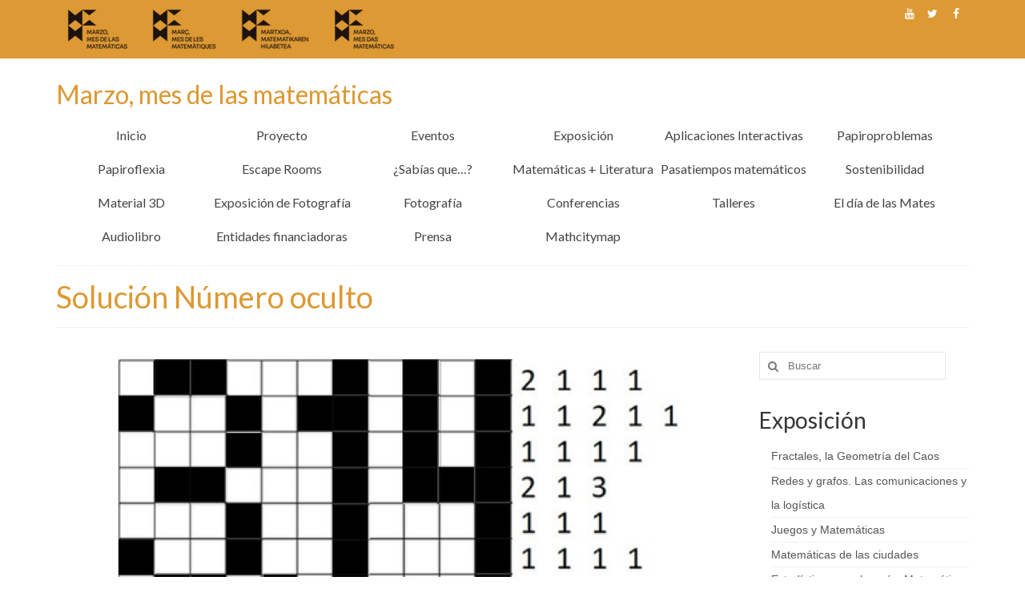

--- FILE ---
content_type: text/html; charset=UTF-8
request_url: https://marzomates.webs.ull.es/solucion-numero-oculto/
body_size: 9433
content:
<!DOCTYPE html>
<html class="no-js" lang="es" itemscope="itemscope" itemtype="https://schema.org/WebPage">
<head>
  <meta charset="UTF-8">
  <meta name="viewport" content="width=device-width, initial-scale=1.0">
  <meta http-equiv="X-UA-Compatible" content="IE=edge">
  <title>Solución Número oculto &#8211; Marzo, mes de las matemáticas</title>
<meta name='robots' content='max-image-preview:large' />
<link rel='dns-prefetch' href='//fonts.googleapis.com' />
<link rel="alternate" type="application/rss+xml" title="Marzo, mes de las matemáticas &raquo; Feed" href="https://marzomates.webs.ull.es/feed/" />
<link rel="alternate" type="application/rss+xml" title="Marzo, mes de las matemáticas &raquo; Feed de los comentarios" href="https://marzomates.webs.ull.es/comments/feed/" />
<script type="text/javascript">
/* <![CDATA[ */
window._wpemojiSettings = {"baseUrl":"https:\/\/s.w.org\/images\/core\/emoji\/14.0.0\/72x72\/","ext":".png","svgUrl":"https:\/\/s.w.org\/images\/core\/emoji\/14.0.0\/svg\/","svgExt":".svg","source":{"concatemoji":"https:\/\/marzomates.webs.ull.es\/wp-includes\/js\/wp-emoji-release.min.js?ver=6.4.7"}};
/*! This file is auto-generated */
!function(i,n){var o,s,e;function c(e){try{var t={supportTests:e,timestamp:(new Date).valueOf()};sessionStorage.setItem(o,JSON.stringify(t))}catch(e){}}function p(e,t,n){e.clearRect(0,0,e.canvas.width,e.canvas.height),e.fillText(t,0,0);var t=new Uint32Array(e.getImageData(0,0,e.canvas.width,e.canvas.height).data),r=(e.clearRect(0,0,e.canvas.width,e.canvas.height),e.fillText(n,0,0),new Uint32Array(e.getImageData(0,0,e.canvas.width,e.canvas.height).data));return t.every(function(e,t){return e===r[t]})}function u(e,t,n){switch(t){case"flag":return n(e,"\ud83c\udff3\ufe0f\u200d\u26a7\ufe0f","\ud83c\udff3\ufe0f\u200b\u26a7\ufe0f")?!1:!n(e,"\ud83c\uddfa\ud83c\uddf3","\ud83c\uddfa\u200b\ud83c\uddf3")&&!n(e,"\ud83c\udff4\udb40\udc67\udb40\udc62\udb40\udc65\udb40\udc6e\udb40\udc67\udb40\udc7f","\ud83c\udff4\u200b\udb40\udc67\u200b\udb40\udc62\u200b\udb40\udc65\u200b\udb40\udc6e\u200b\udb40\udc67\u200b\udb40\udc7f");case"emoji":return!n(e,"\ud83e\udef1\ud83c\udffb\u200d\ud83e\udef2\ud83c\udfff","\ud83e\udef1\ud83c\udffb\u200b\ud83e\udef2\ud83c\udfff")}return!1}function f(e,t,n){var r="undefined"!=typeof WorkerGlobalScope&&self instanceof WorkerGlobalScope?new OffscreenCanvas(300,150):i.createElement("canvas"),a=r.getContext("2d",{willReadFrequently:!0}),o=(a.textBaseline="top",a.font="600 32px Arial",{});return e.forEach(function(e){o[e]=t(a,e,n)}),o}function t(e){var t=i.createElement("script");t.src=e,t.defer=!0,i.head.appendChild(t)}"undefined"!=typeof Promise&&(o="wpEmojiSettingsSupports",s=["flag","emoji"],n.supports={everything:!0,everythingExceptFlag:!0},e=new Promise(function(e){i.addEventListener("DOMContentLoaded",e,{once:!0})}),new Promise(function(t){var n=function(){try{var e=JSON.parse(sessionStorage.getItem(o));if("object"==typeof e&&"number"==typeof e.timestamp&&(new Date).valueOf()<e.timestamp+604800&&"object"==typeof e.supportTests)return e.supportTests}catch(e){}return null}();if(!n){if("undefined"!=typeof Worker&&"undefined"!=typeof OffscreenCanvas&&"undefined"!=typeof URL&&URL.createObjectURL&&"undefined"!=typeof Blob)try{var e="postMessage("+f.toString()+"("+[JSON.stringify(s),u.toString(),p.toString()].join(",")+"));",r=new Blob([e],{type:"text/javascript"}),a=new Worker(URL.createObjectURL(r),{name:"wpTestEmojiSupports"});return void(a.onmessage=function(e){c(n=e.data),a.terminate(),t(n)})}catch(e){}c(n=f(s,u,p))}t(n)}).then(function(e){for(var t in e)n.supports[t]=e[t],n.supports.everything=n.supports.everything&&n.supports[t],"flag"!==t&&(n.supports.everythingExceptFlag=n.supports.everythingExceptFlag&&n.supports[t]);n.supports.everythingExceptFlag=n.supports.everythingExceptFlag&&!n.supports.flag,n.DOMReady=!1,n.readyCallback=function(){n.DOMReady=!0}}).then(function(){return e}).then(function(){var e;n.supports.everything||(n.readyCallback(),(e=n.source||{}).concatemoji?t(e.concatemoji):e.wpemoji&&e.twemoji&&(t(e.twemoji),t(e.wpemoji)))}))}((window,document),window._wpemojiSettings);
/* ]]> */
</script>
<style id='wp-emoji-styles-inline-css' type='text/css'>

	img.wp-smiley, img.emoji {
		display: inline !important;
		border: none !important;
		box-shadow: none !important;
		height: 1em !important;
		width: 1em !important;
		margin: 0 0.07em !important;
		vertical-align: -0.1em !important;
		background: none !important;
		padding: 0 !important;
	}
</style>
<link rel='stylesheet' id='wp-block-library-css' href='https://marzomates.webs.ull.es/wp-includes/css/dist/block-library/style.min.css?ver=6.4.7' type='text/css' media='all' />
<style id='classic-theme-styles-inline-css' type='text/css'>
/*! This file is auto-generated */
.wp-block-button__link{color:#fff;background-color:#32373c;border-radius:9999px;box-shadow:none;text-decoration:none;padding:calc(.667em + 2px) calc(1.333em + 2px);font-size:1.125em}.wp-block-file__button{background:#32373c;color:#fff;text-decoration:none}
</style>
<style id='global-styles-inline-css' type='text/css'>
body{--wp--preset--color--black: #000;--wp--preset--color--cyan-bluish-gray: #abb8c3;--wp--preset--color--white: #fff;--wp--preset--color--pale-pink: #f78da7;--wp--preset--color--vivid-red: #cf2e2e;--wp--preset--color--luminous-vivid-orange: #ff6900;--wp--preset--color--luminous-vivid-amber: #fcb900;--wp--preset--color--light-green-cyan: #7bdcb5;--wp--preset--color--vivid-green-cyan: #00d084;--wp--preset--color--pale-cyan-blue: #8ed1fc;--wp--preset--color--vivid-cyan-blue: #0693e3;--wp--preset--color--vivid-purple: #9b51e0;--wp--preset--color--virtue-primary: #dd9933;--wp--preset--color--virtue-primary-light: #dd3333;--wp--preset--color--very-light-gray: #eee;--wp--preset--color--very-dark-gray: #444;--wp--preset--gradient--vivid-cyan-blue-to-vivid-purple: linear-gradient(135deg,rgba(6,147,227,1) 0%,rgb(155,81,224) 100%);--wp--preset--gradient--light-green-cyan-to-vivid-green-cyan: linear-gradient(135deg,rgb(122,220,180) 0%,rgb(0,208,130) 100%);--wp--preset--gradient--luminous-vivid-amber-to-luminous-vivid-orange: linear-gradient(135deg,rgba(252,185,0,1) 0%,rgba(255,105,0,1) 100%);--wp--preset--gradient--luminous-vivid-orange-to-vivid-red: linear-gradient(135deg,rgba(255,105,0,1) 0%,rgb(207,46,46) 100%);--wp--preset--gradient--very-light-gray-to-cyan-bluish-gray: linear-gradient(135deg,rgb(238,238,238) 0%,rgb(169,184,195) 100%);--wp--preset--gradient--cool-to-warm-spectrum: linear-gradient(135deg,rgb(74,234,220) 0%,rgb(151,120,209) 20%,rgb(207,42,186) 40%,rgb(238,44,130) 60%,rgb(251,105,98) 80%,rgb(254,248,76) 100%);--wp--preset--gradient--blush-light-purple: linear-gradient(135deg,rgb(255,206,236) 0%,rgb(152,150,240) 100%);--wp--preset--gradient--blush-bordeaux: linear-gradient(135deg,rgb(254,205,165) 0%,rgb(254,45,45) 50%,rgb(107,0,62) 100%);--wp--preset--gradient--luminous-dusk: linear-gradient(135deg,rgb(255,203,112) 0%,rgb(199,81,192) 50%,rgb(65,88,208) 100%);--wp--preset--gradient--pale-ocean: linear-gradient(135deg,rgb(255,245,203) 0%,rgb(182,227,212) 50%,rgb(51,167,181) 100%);--wp--preset--gradient--electric-grass: linear-gradient(135deg,rgb(202,248,128) 0%,rgb(113,206,126) 100%);--wp--preset--gradient--midnight: linear-gradient(135deg,rgb(2,3,129) 0%,rgb(40,116,252) 100%);--wp--preset--font-size--small: 13px;--wp--preset--font-size--medium: 20px;--wp--preset--font-size--large: 36px;--wp--preset--font-size--x-large: 42px;--wp--preset--spacing--20: 0.44rem;--wp--preset--spacing--30: 0.67rem;--wp--preset--spacing--40: 1rem;--wp--preset--spacing--50: 1.5rem;--wp--preset--spacing--60: 2.25rem;--wp--preset--spacing--70: 3.38rem;--wp--preset--spacing--80: 5.06rem;--wp--preset--shadow--natural: 6px 6px 9px rgba(0, 0, 0, 0.2);--wp--preset--shadow--deep: 12px 12px 50px rgba(0, 0, 0, 0.4);--wp--preset--shadow--sharp: 6px 6px 0px rgba(0, 0, 0, 0.2);--wp--preset--shadow--outlined: 6px 6px 0px -3px rgba(255, 255, 255, 1), 6px 6px rgba(0, 0, 0, 1);--wp--preset--shadow--crisp: 6px 6px 0px rgba(0, 0, 0, 1);}:where(.is-layout-flex){gap: 0.5em;}:where(.is-layout-grid){gap: 0.5em;}body .is-layout-flow > .alignleft{float: left;margin-inline-start: 0;margin-inline-end: 2em;}body .is-layout-flow > .alignright{float: right;margin-inline-start: 2em;margin-inline-end: 0;}body .is-layout-flow > .aligncenter{margin-left: auto !important;margin-right: auto !important;}body .is-layout-constrained > .alignleft{float: left;margin-inline-start: 0;margin-inline-end: 2em;}body .is-layout-constrained > .alignright{float: right;margin-inline-start: 2em;margin-inline-end: 0;}body .is-layout-constrained > .aligncenter{margin-left: auto !important;margin-right: auto !important;}body .is-layout-constrained > :where(:not(.alignleft):not(.alignright):not(.alignfull)){max-width: var(--wp--style--global--content-size);margin-left: auto !important;margin-right: auto !important;}body .is-layout-constrained > .alignwide{max-width: var(--wp--style--global--wide-size);}body .is-layout-flex{display: flex;}body .is-layout-flex{flex-wrap: wrap;align-items: center;}body .is-layout-flex > *{margin: 0;}body .is-layout-grid{display: grid;}body .is-layout-grid > *{margin: 0;}:where(.wp-block-columns.is-layout-flex){gap: 2em;}:where(.wp-block-columns.is-layout-grid){gap: 2em;}:where(.wp-block-post-template.is-layout-flex){gap: 1.25em;}:where(.wp-block-post-template.is-layout-grid){gap: 1.25em;}.has-black-color{color: var(--wp--preset--color--black) !important;}.has-cyan-bluish-gray-color{color: var(--wp--preset--color--cyan-bluish-gray) !important;}.has-white-color{color: var(--wp--preset--color--white) !important;}.has-pale-pink-color{color: var(--wp--preset--color--pale-pink) !important;}.has-vivid-red-color{color: var(--wp--preset--color--vivid-red) !important;}.has-luminous-vivid-orange-color{color: var(--wp--preset--color--luminous-vivid-orange) !important;}.has-luminous-vivid-amber-color{color: var(--wp--preset--color--luminous-vivid-amber) !important;}.has-light-green-cyan-color{color: var(--wp--preset--color--light-green-cyan) !important;}.has-vivid-green-cyan-color{color: var(--wp--preset--color--vivid-green-cyan) !important;}.has-pale-cyan-blue-color{color: var(--wp--preset--color--pale-cyan-blue) !important;}.has-vivid-cyan-blue-color{color: var(--wp--preset--color--vivid-cyan-blue) !important;}.has-vivid-purple-color{color: var(--wp--preset--color--vivid-purple) !important;}.has-black-background-color{background-color: var(--wp--preset--color--black) !important;}.has-cyan-bluish-gray-background-color{background-color: var(--wp--preset--color--cyan-bluish-gray) !important;}.has-white-background-color{background-color: var(--wp--preset--color--white) !important;}.has-pale-pink-background-color{background-color: var(--wp--preset--color--pale-pink) !important;}.has-vivid-red-background-color{background-color: var(--wp--preset--color--vivid-red) !important;}.has-luminous-vivid-orange-background-color{background-color: var(--wp--preset--color--luminous-vivid-orange) !important;}.has-luminous-vivid-amber-background-color{background-color: var(--wp--preset--color--luminous-vivid-amber) !important;}.has-light-green-cyan-background-color{background-color: var(--wp--preset--color--light-green-cyan) !important;}.has-vivid-green-cyan-background-color{background-color: var(--wp--preset--color--vivid-green-cyan) !important;}.has-pale-cyan-blue-background-color{background-color: var(--wp--preset--color--pale-cyan-blue) !important;}.has-vivid-cyan-blue-background-color{background-color: var(--wp--preset--color--vivid-cyan-blue) !important;}.has-vivid-purple-background-color{background-color: var(--wp--preset--color--vivid-purple) !important;}.has-black-border-color{border-color: var(--wp--preset--color--black) !important;}.has-cyan-bluish-gray-border-color{border-color: var(--wp--preset--color--cyan-bluish-gray) !important;}.has-white-border-color{border-color: var(--wp--preset--color--white) !important;}.has-pale-pink-border-color{border-color: var(--wp--preset--color--pale-pink) !important;}.has-vivid-red-border-color{border-color: var(--wp--preset--color--vivid-red) !important;}.has-luminous-vivid-orange-border-color{border-color: var(--wp--preset--color--luminous-vivid-orange) !important;}.has-luminous-vivid-amber-border-color{border-color: var(--wp--preset--color--luminous-vivid-amber) !important;}.has-light-green-cyan-border-color{border-color: var(--wp--preset--color--light-green-cyan) !important;}.has-vivid-green-cyan-border-color{border-color: var(--wp--preset--color--vivid-green-cyan) !important;}.has-pale-cyan-blue-border-color{border-color: var(--wp--preset--color--pale-cyan-blue) !important;}.has-vivid-cyan-blue-border-color{border-color: var(--wp--preset--color--vivid-cyan-blue) !important;}.has-vivid-purple-border-color{border-color: var(--wp--preset--color--vivid-purple) !important;}.has-vivid-cyan-blue-to-vivid-purple-gradient-background{background: var(--wp--preset--gradient--vivid-cyan-blue-to-vivid-purple) !important;}.has-light-green-cyan-to-vivid-green-cyan-gradient-background{background: var(--wp--preset--gradient--light-green-cyan-to-vivid-green-cyan) !important;}.has-luminous-vivid-amber-to-luminous-vivid-orange-gradient-background{background: var(--wp--preset--gradient--luminous-vivid-amber-to-luminous-vivid-orange) !important;}.has-luminous-vivid-orange-to-vivid-red-gradient-background{background: var(--wp--preset--gradient--luminous-vivid-orange-to-vivid-red) !important;}.has-very-light-gray-to-cyan-bluish-gray-gradient-background{background: var(--wp--preset--gradient--very-light-gray-to-cyan-bluish-gray) !important;}.has-cool-to-warm-spectrum-gradient-background{background: var(--wp--preset--gradient--cool-to-warm-spectrum) !important;}.has-blush-light-purple-gradient-background{background: var(--wp--preset--gradient--blush-light-purple) !important;}.has-blush-bordeaux-gradient-background{background: var(--wp--preset--gradient--blush-bordeaux) !important;}.has-luminous-dusk-gradient-background{background: var(--wp--preset--gradient--luminous-dusk) !important;}.has-pale-ocean-gradient-background{background: var(--wp--preset--gradient--pale-ocean) !important;}.has-electric-grass-gradient-background{background: var(--wp--preset--gradient--electric-grass) !important;}.has-midnight-gradient-background{background: var(--wp--preset--gradient--midnight) !important;}.has-small-font-size{font-size: var(--wp--preset--font-size--small) !important;}.has-medium-font-size{font-size: var(--wp--preset--font-size--medium) !important;}.has-large-font-size{font-size: var(--wp--preset--font-size--large) !important;}.has-x-large-font-size{font-size: var(--wp--preset--font-size--x-large) !important;}
.wp-block-navigation a:where(:not(.wp-element-button)){color: inherit;}
:where(.wp-block-post-template.is-layout-flex){gap: 1.25em;}:where(.wp-block-post-template.is-layout-grid){gap: 1.25em;}
:where(.wp-block-columns.is-layout-flex){gap: 2em;}:where(.wp-block-columns.is-layout-grid){gap: 2em;}
.wp-block-pullquote{font-size: 1.5em;line-height: 1.6;}
</style>
<link rel='stylesheet' id='ecwd-popup-style-css' href='https://marzomates.webs.ull.es/wp-content/plugins/event-calendar-wd/css/ecwd_popup.css?ver=1.1.40_5f6d064c8ea53' type='text/css' media='all' />
<link rel='stylesheet' id='ecwd_font-awesome-css' href='https://marzomates.webs.ull.es/wp-content/plugins/event-calendar-wd/css/font-awesome/font-awesome.css?ver=1.1.40_5f6d064c8ea53' type='text/css' media='all' />
<link rel='stylesheet' id='ecwd-public-css' href='https://marzomates.webs.ull.es/wp-content/plugins/event-calendar-wd/css/style.css?ver=1.1.40_5f6d064c8ea53' type='text/css' media='all' />
<link rel='stylesheet' id='simple-social-icons-font-css' href='https://marzomates.webs.ull.es/wp-content/plugins/simple-social-icons/css/style.css?ver=3.0.2' type='text/css' media='all' />
<link rel='stylesheet' id='virtue_theme-css' href='https://marzomates.webs.ull.es/wp-content/themes/virtue/assets/css/virtue.css?ver=3.4.2' type='text/css' media='all' />
<link rel='stylesheet' id='virtue_skin-css' href='https://marzomates.webs.ull.es/wp-content/themes/virtue/assets/css/skins/default.css?ver=3.4.2' type='text/css' media='all' />
<link rel='stylesheet' id='shiftnav-css' href='https://marzomates.webs.ull.es/wp-content/plugins/shiftnav-responsive-mobile-menu/assets/css/shiftnav.min.css?ver=1.7.2' type='text/css' media='all' />
<link rel='stylesheet' id='shiftnav-font-awesome-css' href='https://marzomates.webs.ull.es/wp-content/plugins/shiftnav-responsive-mobile-menu/assets/css/fontawesome/css/font-awesome.min.css?ver=1.7.2' type='text/css' media='all' />
<link rel='stylesheet' id='shiftnav-standard-dark-css' href='https://marzomates.webs.ull.es/wp-content/plugins/shiftnav-responsive-mobile-menu/assets/css/skins/standard-dark.css?ver=1.7.2' type='text/css' media='all' />
<link rel='stylesheet' id='redux-google-fonts-virtue-css' href='https://fonts.googleapis.com/css?family=Lato%3A400%2C700&#038;ver=1633988571' type='text/css' media='all' />
<script type="text/javascript" src="https://marzomates.webs.ull.es/wp-includes/js/jquery/jquery.min.js?ver=3.7.1" id="jquery-core-js"></script>
<script type="text/javascript" src="https://marzomates.webs.ull.es/wp-includes/js/jquery/jquery-migrate.min.js?ver=3.4.1" id="jquery-migrate-js"></script>
<!--[if lt IE 9]>
<script type="text/javascript" src="https://marzomates.webs.ull.es/wp-content/themes/virtue/assets/js/vendor/respond.min.js?ver=6.4.7" id="virtue-respond-js"></script>
<![endif]-->
<link rel="https://api.w.org/" href="https://marzomates.webs.ull.es/wp-json/" /><link rel="alternate" type="application/json" href="https://marzomates.webs.ull.es/wp-json/wp/v2/pages/2182" /><link rel="EditURI" type="application/rsd+xml" title="RSD" href="https://marzomates.webs.ull.es/xmlrpc.php?rsd" />
<meta name="generator" content="WordPress 6.4.7" />
<link rel="canonical" href="https://marzomates.webs.ull.es/solucion-numero-oculto/" />
<link rel='shortlink' href='https://marzomates.webs.ull.es/?p=2182' />
<link rel="alternate" type="application/json+oembed" href="https://marzomates.webs.ull.es/wp-json/oembed/1.0/embed?url=https%3A%2F%2Fmarzomates.webs.ull.es%2Fsolucion-numero-oculto%2F" />
<link rel="alternate" type="text/xml+oembed" href="https://marzomates.webs.ull.es/wp-json/oembed/1.0/embed?url=https%3A%2F%2Fmarzomates.webs.ull.es%2Fsolucion-numero-oculto%2F&#038;format=xml" />

	<!-- ShiftNav CSS
	================================================================ -->
	<style type="text/css" id="shiftnav-dynamic-css">


/* Status: Loaded from Transient */

	</style>
	<!-- end ShiftNav CSS -->

	<style type="text/css">#logo {padding-top:25px;}#logo {padding-bottom:10px;}#logo {margin-left:0px;}#logo {margin-right:0px;}#nav-main {margin-top:40px;}#nav-main {margin-bottom:10px;}.headerfont, .tp-caption {font-family:Lato;} .topbarmenu ul li {font-family:Lato;}.home-message:hover {background-color:#dd9933; background-color: rgba(221, 153, 51, 0.6);}
  nav.woocommerce-pagination ul li a:hover, .wp-pagenavi a:hover, .panel-heading .accordion-toggle, .variations .kad_radio_variations label:hover, .variations .kad_radio_variations label.selectedValue {border-color: #dd9933;}
  a, #nav-main ul.sf-menu ul li a:hover, .product_price ins .amount, .price ins .amount, .color_primary, .primary-color, #logo a.brand, #nav-main ul.sf-menu a:hover,
  .woocommerce-message:before, .woocommerce-info:before, #nav-second ul.sf-menu a:hover, .footerclass a:hover, .posttags a:hover, .subhead a:hover, .nav-trigger-case:hover .kad-menu-name, 
  .nav-trigger-case:hover .kad-navbtn, #kadbreadcrumbs a:hover, #wp-calendar a, .star-rating, .has-virtue-primary-color {color: #dd9933;}
.widget_price_filter .ui-slider .ui-slider-handle, .product_item .kad_add_to_cart:hover, .product_item:hover a.button:hover, .product_item:hover .kad_add_to_cart:hover, .kad-btn-primary, html .woocommerce-page .widget_layered_nav ul.yith-wcan-label li a:hover, html .woocommerce-page .widget_layered_nav ul.yith-wcan-label li.chosen a,
.product-category.grid_item a:hover h5, .woocommerce-message .button, .widget_layered_nav_filters ul li a, .widget_layered_nav ul li.chosen a, .wpcf7 input.wpcf7-submit, .yith-wcan .yith-wcan-reset-navigation,
#containerfooter .menu li a:hover, .bg_primary, .portfolionav a:hover, .home-iconmenu a:hover, p.demo_store, .topclass, #commentform .form-submit #submit, .kad-hover-bg-primary:hover, .widget_shopping_cart_content .checkout,
.login .form-row .button, .variations .kad_radio_variations label.selectedValue, #payment #place_order, .wpcf7 input.wpcf7-back, .shop_table .actions input[type=submit].checkout-button, .cart_totals .checkout-button, input[type="submit"].button, .order-actions .button, .has-virtue-primary-background-color {background: #dd9933;}a:hover, .has-virtue-primary-light-color {color: #dd3333;} .kad-btn-primary:hover, .login .form-row .button:hover, #payment #place_order:hover, .yith-wcan .yith-wcan-reset-navigation:hover, .widget_shopping_cart_content .checkout:hover,
	.woocommerce-message .button:hover, #commentform .form-submit #submit:hover, .wpcf7 input.wpcf7-submit:hover, .widget_layered_nav_filters ul li a:hover, .cart_totals .checkout-button:hover,
	.widget_layered_nav ul li.chosen a:hover, .shop_table .actions input[type=submit].checkout-button:hover, .wpcf7 input.wpcf7-back:hover, .order-actions .button:hover, input[type="submit"].button:hover, .product_item:hover .kad_add_to_cart, .product_item:hover a.button, .has-virtue-primary-light-background-color {background: #dd3333;}.color_gray, .subhead, .subhead a, .posttags, .posttags a, .product_meta a {color:#ffffff;}#containerfooter h3, #containerfooter, .footercredits p, .footerclass a, .footernav ul li a {color:#828282;}.topclass {background:#dd9933    ;}.headerclass {background:transparent    ;}.navclass {background:transparent    ;}.footerclass {background:#ffffff url(http://marzomates.webs.ull.es/wp-content/uploads/2021/07/logos2.png) no-repeat center center;}.product_item .product_details h5 {text-transform: none;}.product_item .product_details h5 {min-height:40px;}[class*="wp-image"] {-webkit-box-shadow: none;-moz-box-shadow: none;box-shadow: none;border:none;}[class*="wp-image"]:hover {-webkit-box-shadow: none;-moz-box-shadow: none;box-shadow: none;border:none;}.light-dropshaddow {-webkit-box-shadow: none;-moz-box-shadow: none;box-shadow: none;}@media (max-width: 767px) {.kad-desktop-slider {display:none;}}.entry-content p { margin-bottom:16px;}</style><link rel="icon" href="https://marzomates.webs.ull.es/wp-content/uploads/2020/11/cropped-cmyk_rojo_castellano-32x32.jpg" sizes="32x32" />
<link rel="icon" href="https://marzomates.webs.ull.es/wp-content/uploads/2020/11/cropped-cmyk_rojo_castellano-192x192.jpg" sizes="192x192" />
<link rel="apple-touch-icon" href="https://marzomates.webs.ull.es/wp-content/uploads/2020/11/cropped-cmyk_rojo_castellano-180x180.jpg" />
<meta name="msapplication-TileImage" content="https://marzomates.webs.ull.es/wp-content/uploads/2020/11/cropped-cmyk_rojo_castellano-270x270.jpg" />
<style type="text/css" class="options-output">header #logo a.brand,.logofont{font-family:Lato;line-height:40px;font-weight:400;font-style:normal;font-size:32px;}.kad_tagline{font-family:Lato;line-height:20px;font-weight:400;font-style:normal;color:#444444;font-size:14px;}.product_item .product_details h5{font-family:Lato;line-height:20px;font-weight:700;font-style:normal;font-size:16px;}h1{font-family:Lato;line-height:40px;font-weight:400;font-style:normal;color:#dd9933;font-size:38px;}h2{font-family:Lato;line-height:40px;font-weight:normal;font-style:normal;color:#dd9933;font-size:32px;}h3{font-family:Lato;line-height:40px;font-weight:400;font-style:normal;font-size:28px;}h4{font-family:Lato;line-height:40px;font-weight:400;font-style:normal;font-size:24px;}h5{font-family:Lato;line-height:24px;font-weight:700;font-style:normal;font-size:18px;}body{font-family:Verdana, Geneva, sans-serif;line-height:20px;font-weight:400;font-style:normal;font-size:14px;}#nav-main ul.sf-menu a{font-family:Lato;line-height:18px;font-weight:400;font-style:normal;font-size:12px;}#nav-second ul.sf-menu a{font-family:Lato;line-height:22px;font-weight:400;font-style:normal;font-size:16px;}.kad-nav-inner .kad-mnav, .kad-mobile-nav .kad-nav-inner li a,.nav-trigger-case{font-family:Lato;line-height:20px;font-weight:400;font-style:normal;font-size:16px;}</style></head>
<body class="page-template-default page page-id-2182 wp-embed-responsive ecwd-theme-virtue wide solucion-numero-oculto">
	<div id="kt-skip-link"><a href="#content">Skip to Main Content</a></div>
	<div id="wrapper" class="container">
	<header class="banner headerclass" itemscope itemtype="https://schema.org/WPHeader">
	<div id="topbar" class="topclass">
	<div class="container">
		<div class="row">
			<div class="col-md-6 col-sm-6 kad-topbar-left">
				<div class="topbarmenu clearfix">
									<div class="topbar_social">
						<ul>
						<li><a href="" target="_self" title="" data-toggle="tooltip" data-placement="bottom" data-original-title=""><img src="http://marzomates.webs.ull.es/wp-content/uploads/2020/11/rgb_positivo_castellano-copia-1.png"/></a></li><li><a href="" target="_self" title="" data-toggle="tooltip" data-placement="bottom" data-original-title=""><img src="http://marzomates.webs.ull.es/wp-content/uploads/2020/11/rgb_positivo_catalan-copia.png"/></a></li><li><a href="" target="_self" title="" data-toggle="tooltip" data-placement="bottom" data-original-title=""><img src="http://marzomates.webs.ull.es/wp-content/uploads/2020/11/rgb_positivo_euskera-copia.png"/></a></li><li><a href="" target="_self" title="" data-toggle="tooltip" data-placement="bottom" data-original-title=""><img src="http://marzomates.webs.ull.es/wp-content/uploads/2020/11/rgb_positivo_gallego-copia.png"/></a></li>						</ul>
					</div>
									</div>
			</div><!-- close col-md-6 --> 
			<div class="col-md-6 col-sm-6 kad-topbar-right">
				<div id="topbar-search" class="topbar-widget">
					    <div class="virtue_social_widget clearfix">
      
<a href="https://www.facebook.com/Dimatematicas" class="facebook_link" title="Facebook" target="_blank" data-toggle="tooltip" data-placement="top" data-original-title="Facebook"><i class="icon-facebook"></i></a><a href="https://twitter.com/Dimatematicas" class="twitter_link" title="Twitter" target="_blank" data-toggle="tooltip" data-placement="top" data-original-title="Twitter"><i class="icon-twitter"></i></a><a href="https://www.youtube.com/channel/UCWxgWDXuX2M1jrsDOUerWVQ?view_as=subscriber" class="youtube_link" title="YouTube" target="_blank" data-toggle="tooltip" data-placement="top" data-original-title="YouTube"><i class="icon-youtube"></i></a>    </div>
  				</div>
			</div> <!-- close col-md-6-->
		</div> <!-- Close Row -->
	</div> <!-- Close Container -->
</div>	<div class="container">
		<div class="row">
			<div class="col-md-6 clearfix kad-header-left">
				<div id="logo" class="logocase">
					<a class="brand logofont" href="https://marzomates.webs.ull.es/">
						Marzo, mes de las matemáticas					</a>
									</div> <!-- Close #logo -->
			</div><!-- close logo span -->
			       
		</div> <!-- Close Row -->
					<div id="mobile-nav-trigger" class="nav-trigger">
				<button class="nav-trigger-case mobileclass collapsed" data-toggle="collapse" data-target=".kad-nav-collapse">
					<span class="kad-navbtn"><i class="icon-reorder"></i></span>
					<span class="kad-menu-name">Menú</span>
				</button>
			</div>
			<div id="kad-mobile-nav" class="kad-mobile-nav">
				<div class="kad-nav-inner mobileclass">
					<div class="kad-nav-collapse">
					<ul id="menu-marzomates" class="kad-mnav"><li  class="menu-inicio menu-item-340"><a href="http://marzomates.webs.ull.es/"><span>Inicio</span></a></li>
<li  class="menu-proyecto menu-item-20"><a href="https://marzomates.webs.ull.es/proyecto/"><span>Proyecto</span></a></li>
<li  class="menu-eventos menu-item-26"><a href="https://marzomates.webs.ull.es/ecwd_calendar/calendario/"><span>Eventos</span></a></li>
<li  class="menu-exposicion sf-dropdown sf-dropdown-toggle menu-item-2021"><a href="https://marzomates.webs.ull.es/exposicion/"><span>Exposición</span></a><span class="kad-submenu-accordion collapse-next  kad-submenu-accordion-open" data-parent=".kad-nav-collapse" data-toggle="collapse" data-target=""><i class="icon-chevron-down"></i><i class="icon-chevron-up"></i></span>
<ul class="sub-menu sf-dropdown-menu collapse">
	<li  class="menu-fractales-la-geometria-del-caos menu-item-2030"><a href="https://marzomates.webs.ull.es/fractales-la-geometria-del-caos/"><span>Fractales,  la Geometría del Caos</span></a></li>
	<li  class="menu-redes-y-grafos-las-comunicaciones-y-la-logistica menu-item-2031"><a href="https://marzomates.webs.ull.es/grafos-y-redes-las-comunicaciones-y-la-logistica/"><span>Redes y grafos. Las comunicaciones y la logística</span></a></li>
	<li  class="menu-matematicas-de-las-ciudades menu-item-2024"><a href="https://marzomates.webs.ull.es/matematicas-en-las-ciudades/"><span>Matemáticas de las ciudades</span></a></li>
	<li  class="menu-juegos-y-matematicas menu-item-2022"><a href="https://marzomates.webs.ull.es/juegos-y-matematicas/"><span>Juegos y Matemáticas</span></a></li>
	<li  class="menu-viajando-sobre-curvas-y-superficies menu-item-2026"><a href="https://marzomates.webs.ull.es/viajando-sobre-curvas-y-superficies/"><span>Viajando sobre curvas y superficies</span></a></li>
	<li  class="menu-big-data-inteligencia-artificial-luces-y-sombras menu-item-2028"><a href="https://marzomates.webs.ull.es/big-data-inteligencia-artificial-luces-y-sombras/"><span>Big Data. Inteligencia Artificial. Luces y sombras</span></a></li>
	<li  class="menu-numeros-naturales-de-contar-a-encriptar-informacion menu-item-2029"><a href="https://marzomates.webs.ull.es/numeros-naturales-de-contar-a-encriptar-informacion/"><span>Números naturales: de contar a encriptar información</span></a></li>
	<li  class="menu-matematicas-y-arte menu-item-2027"><a href="https://marzomates.webs.ull.es/matematicas-y-arte/"><span>Matemáticas y Arte</span></a></li>
	<li  class="menu-estadistica-y-mucho-mas-matematicas-frente-al-covid19 menu-item-2025"><a href="https://marzomates.webs.ull.es/estadistica-y-mucho-mas-matematicas-frente-al-covid19/"><span>Estadística y mucho más: Matemáticas frente al Covid19</span></a></li>
	<li  class="menu-matematicas-y-belleza menu-item-2023"><a href="https://marzomates.webs.ull.es/matematicas-y-belleza/"><span>Matemáticas y belleza</span></a></li>
</ul>
</li>
<li  class="menu-aplicaciones-interactivas menu-item-3770"><a href="https://marzomates.webs.ull.es/aplicaciones-interactivas/"><span>Aplicaciones Interactivas</span></a></li>
<li  class="menu-papiroproblemas menu-item-2397"><a href="https://marzomates.webs.ull.es/papiroproblemas/"><span>Papiroproblemas</span></a></li>
<li  class="menu-papiroflexia menu-item-2055"><a href="https://marzomates.webs.ull.es/papiroflexia/"><span>Papiroflexia</span></a></li>
<li  class="menu-escape-rooms menu-item-2395"><a href="https://marzomates.webs.ull.es/escape-rooms/"><span>Escape Rooms</span></a></li>
<li  class="menu-sabias-que menu-item-2394"><a href="https://marzomates.webs.ull.es/tarjetas-sabias-que/"><span>¿Sabías que…?</span></a></li>
<li  class="menu-matematicas-literatura menu-item-2233"><a href="https://marzomates.webs.ull.es/tarjetas-matematicas-literatura/"><span>Matemáticas + Literatura</span></a></li>
<li  class="menu-pasatiempos-matematicos menu-item-2234"><a href="https://marzomates.webs.ull.es/tarjetas-pasatiempos-matematicos/"><span>Pasatiempos matemáticos</span></a></li>
<li  class="menu-sostenibilidad menu-item-2044"><a href="https://marzomates.webs.ull.es/matematicas-y-sostenibilidad/"><span>Sostenibilidad</span></a></li>
<li  class="menu-material-3d menu-item-2794"><a href="https://marzomates.webs.ull.es/material-3d/"><span>Material 3D</span></a></li>
<li  class="menu-exposicion-de-fotografia menu-item-2536"><a href="https://marzomates.webs.ull.es/exposicion-de-fotografia/"><span>Exposición de Fotografía</span></a></li>
<li  class="menu-fotografia sf-dropdown sf-dropdown-toggle menu-item-121"><a href="https://marzomates.webs.ull.es/fotografia/"><span>Fotografía</span></a><span class="kad-submenu-accordion collapse-next  kad-submenu-accordion-open" data-parent=".kad-nav-collapse" data-toggle="collapse" data-target=""><i class="icon-chevron-down"></i><i class="icon-chevron-up"></i></span>
<ul class="sub-menu sf-dropdown-menu collapse">
	<li  class="menu-concurso-de-fotografia sf-dropdown-submenu sf-dropdown-toggle menu-item-122"><a href="https://marzomates.webs.ull.es/concurso-de-fotografia/"><span>Concurso de Fotografía</span></a><span class="kad-submenu-accordion collapse-next  kad-submenu-accordion-open" data-parent=".kad-nav-collapse" data-toggle="collapse" data-target=""><i class="icon-chevron-down"></i><i class="icon-chevron-up"></i></span>
	<ul class="sub-menu sf-dropdown-menu collapse">
		<li  class="menu-premiados-concurso-de-fotogafia-matematicas-en-un-clic menu-item-3155"><a href="https://marzomates.webs.ull.es/premiados-concurso-de-fotogafia-matematicas-en-un-clic/"><span>Premiados concurso de fotogafía «Matemáticas en un clic»</span></a></li>
		<li  class="menu-matematicas-con-un-clic menu-item-123"><a href="https://marzomates.webs.ull.es/matematicas-con-un-clic/"><span>Matemáticas con un clic</span></a></li>
		<li  class="menu-matematiques-amb-un-clic menu-item-197"><a href="https://marzomates.webs.ull.es/matematiques-amb-un-clic/"><span>Matemàtiques amb un clic</span></a></li>
		<li  class="menu-matematika-klik-batean menu-item-169"><a href="https://marzomates.webs.ull.es/matematika-klik-batean/"><span>Matematika klik batean</span></a></li>
		<li  class="menu-matematicas-cun-clic menu-item-442"><a href="https://marzomates.webs.ull.es/matematicas-cun-clic/"><span>Matemáticas cun clic</span></a></li>
	</ul>
</li>
</ul>
</li>
<li  class="menu-conferencias menu-item-341"><a href="https://marzomates.webs.ull.es/conferencias/"><span>Conferencias</span></a></li>
<li  class="menu-talleres menu-item-567"><a href="https://marzomates.webs.ull.es/talleres/"><span>Talleres</span></a></li>
<li  class="menu-el-dia-de-las-mates menu-item-2565"><a href="https://marzomates.webs.ull.es/el-dia-de-las-mates/"><span>El día de las Mates</span></a></li>
<li  class="menu-audiolibro menu-item-3247"><a href="https://marzomates.webs.ull.es/audiolibro-dimalitros/"><span>Audiolibro</span></a></li>
<li  class="menu-entidades-financiadoras menu-item-342"><a href="https://marzomates.webs.ull.es/entidades-financiadoras/"><span>Entidades financiadoras</span></a></li>
<li  class="menu-prensa menu-item-343"><a href="https://marzomates.webs.ull.es/noticias/"><span>Prensa</span></a></li>
<li  class="menu-mathcitymap menu-item-3278"><a href="https://marzomates.webs.ull.es/mathcitymap/"><span>Mathcitymap</span></a></li>
</ul>					</div>
				</div>
			</div>
		 
	</div> <!-- Close Container -->
			<section id="cat_nav" class="navclass">
			<div class="container">
				<nav id="nav-second" class="clearfix" itemscope itemtype="https://schema.org/SiteNavigationElement">
					<ul id="menu-marzomates-1" class="sf-menu"><li  class=" menu-item-340"><a href="http://marzomates.webs.ull.es/"><span>Inicio</span></a></li>
<li  class=" menu-item-20"><a href="https://marzomates.webs.ull.es/proyecto/"><span>Proyecto</span></a></li>
<li  class=" menu-item-26"><a href="https://marzomates.webs.ull.es/ecwd_calendar/calendario/"><span>Eventos</span></a></li>
<li  class=" sf-dropdown menu-item-2021"><a href="https://marzomates.webs.ull.es/exposicion/"><span>Exposición</span></a>
<ul class="sub-menu sf-dropdown-menu dropdown">
	<li  class=" menu-item-2030"><a href="https://marzomates.webs.ull.es/fractales-la-geometria-del-caos/"><span>Fractales,  la Geometría del Caos</span></a></li>
	<li  class=" menu-item-2031"><a href="https://marzomates.webs.ull.es/grafos-y-redes-las-comunicaciones-y-la-logistica/"><span>Redes y grafos. Las comunicaciones y la logística</span></a></li>
	<li  class=" menu-item-2024"><a href="https://marzomates.webs.ull.es/matematicas-en-las-ciudades/"><span>Matemáticas de las ciudades</span></a></li>
	<li  class=" menu-item-2022"><a href="https://marzomates.webs.ull.es/juegos-y-matematicas/"><span>Juegos y Matemáticas</span></a></li>
	<li  class=" menu-item-2026"><a href="https://marzomates.webs.ull.es/viajando-sobre-curvas-y-superficies/"><span>Viajando sobre curvas y superficies</span></a></li>
	<li  class=" menu-item-2028"><a href="https://marzomates.webs.ull.es/big-data-inteligencia-artificial-luces-y-sombras/"><span>Big Data. Inteligencia Artificial. Luces y sombras</span></a></li>
	<li  class=" menu-item-2029"><a href="https://marzomates.webs.ull.es/numeros-naturales-de-contar-a-encriptar-informacion/"><span>Números naturales: de contar a encriptar información</span></a></li>
	<li  class=" menu-item-2027"><a href="https://marzomates.webs.ull.es/matematicas-y-arte/"><span>Matemáticas y Arte</span></a></li>
	<li  class=" menu-item-2025"><a href="https://marzomates.webs.ull.es/estadistica-y-mucho-mas-matematicas-frente-al-covid19/"><span>Estadística y mucho más: Matemáticas frente al Covid19</span></a></li>
	<li  class=" menu-item-2023"><a href="https://marzomates.webs.ull.es/matematicas-y-belleza/"><span>Matemáticas y belleza</span></a></li>
</ul>
</li>
<li  class=" menu-item-3770"><a href="https://marzomates.webs.ull.es/aplicaciones-interactivas/"><span>Aplicaciones Interactivas</span></a></li>
<li  class=" menu-item-2397"><a href="https://marzomates.webs.ull.es/papiroproblemas/"><span>Papiroproblemas</span></a></li>
<li  class=" menu-item-2055"><a href="https://marzomates.webs.ull.es/papiroflexia/"><span>Papiroflexia</span></a></li>
<li  class=" menu-item-2395"><a href="https://marzomates.webs.ull.es/escape-rooms/"><span>Escape Rooms</span></a></li>
<li  class=" menu-item-2394"><a href="https://marzomates.webs.ull.es/tarjetas-sabias-que/"><span>¿Sabías que…?</span></a></li>
<li  class=" menu-item-2233"><a href="https://marzomates.webs.ull.es/tarjetas-matematicas-literatura/"><span>Matemáticas + Literatura</span></a></li>
<li  class=" menu-item-2234"><a href="https://marzomates.webs.ull.es/tarjetas-pasatiempos-matematicos/"><span>Pasatiempos matemáticos</span></a></li>
<li  class=" menu-item-2044"><a href="https://marzomates.webs.ull.es/matematicas-y-sostenibilidad/"><span>Sostenibilidad</span></a></li>
<li  class=" menu-item-2794"><a href="https://marzomates.webs.ull.es/material-3d/"><span>Material 3D</span></a></li>
<li  class=" menu-item-2536"><a href="https://marzomates.webs.ull.es/exposicion-de-fotografia/"><span>Exposición de Fotografía</span></a></li>
<li  class=" sf-dropdown menu-item-121"><a href="https://marzomates.webs.ull.es/fotografia/"><span>Fotografía</span></a>
<ul class="sub-menu sf-dropdown-menu dropdown">
	<li  class=" sf-dropdown-submenu menu-item-122"><a href="https://marzomates.webs.ull.es/concurso-de-fotografia/"><span>Concurso de Fotografía</span></a>
	<ul class="sub-menu sf-dropdown-menu dropdown">
		<li  class=" menu-item-3155"><a href="https://marzomates.webs.ull.es/premiados-concurso-de-fotogafia-matematicas-en-un-clic/"><span>Premiados concurso de fotogafía «Matemáticas en un clic»</span></a></li>
		<li  class=" menu-item-123"><a href="https://marzomates.webs.ull.es/matematicas-con-un-clic/"><span>Matemáticas con un clic</span></a></li>
		<li  class=" menu-item-197"><a href="https://marzomates.webs.ull.es/matematiques-amb-un-clic/"><span>Matemàtiques amb un clic</span></a></li>
		<li  class=" menu-item-169"><a href="https://marzomates.webs.ull.es/matematika-klik-batean/"><span>Matematika klik batean</span></a></li>
		<li  class=" menu-item-442"><a href="https://marzomates.webs.ull.es/matematicas-cun-clic/"><span>Matemáticas cun clic</span></a></li>
	</ul>
</li>
</ul>
</li>
<li  class=" menu-item-341"><a href="https://marzomates.webs.ull.es/conferencias/"><span>Conferencias</span></a></li>
<li  class=" menu-item-567"><a href="https://marzomates.webs.ull.es/talleres/"><span>Talleres</span></a></li>
<li  class=" menu-item-2565"><a href="https://marzomates.webs.ull.es/el-dia-de-las-mates/"><span>El día de las Mates</span></a></li>
<li  class=" menu-item-3247"><a href="https://marzomates.webs.ull.es/audiolibro-dimalitros/"><span>Audiolibro</span></a></li>
<li  class=" menu-item-342"><a href="https://marzomates.webs.ull.es/entidades-financiadoras/"><span>Entidades financiadoras</span></a></li>
<li  class=" menu-item-343"><a href="https://marzomates.webs.ull.es/noticias/"><span>Prensa</span></a></li>
<li  class=" menu-item-3278"><a href="https://marzomates.webs.ull.es/mathcitymap/"><span>Mathcitymap</span></a></li>
</ul>				</nav>
			</div><!--close container-->
		</section>
	</header>
	<div class="wrap contentclass" role="document">

	<div id="pageheader" class="titleclass">
	<div class="container">
		<div class="page-header">
			<h1 class="entry-title" itemprop="name">
				Solución Número oculto			</h1>
					</div>
	</div><!--container-->
</div><!--titleclass-->
<div id="content" class="container container-contained">
	<div class="row">
		<div class="main col-lg-9 col-md-8" role="main">
			<div class="entry-content" itemprop="mainContentOfPage" itemscope itemtype="https://schema.org/WebPageElement">
				<p><img fetchpriority="high" decoding="async" class="size-full wp-image-2183 aligncenter" src="http://marzomates.webs.ull.es/wp-content/uploads/2021/02/pppppp.png" alt="" width="724" height="467" srcset="https://marzomates.webs.ull.es/wp-content/uploads/2021/02/pppppp.png 724w, https://marzomates.webs.ull.es/wp-content/uploads/2021/02/pppppp-300x194.png 300w" sizes="(max-width: 724px) 100vw, 724px" /></p>
			</div>
					</div><!-- /.main -->
<aside class="col-lg-3 col-md-4 kad-sidebar" role="complementary" itemscope itemtype="https://schema.org/WPSideBar">
	<div class="sidebar">
		<section id="search-3" class="widget-1 widget-first widget widget_search"><div class="widget-inner"><form role="search" method="get" class="form-search" action="https://marzomates.webs.ull.es/">
	<label>
		<span class="screen-reader-text">Buscar por:</span>
		<input type="text" value="" name="s" class="search-query" placeholder="Buscar">
	</label>
	<button type="submit" class="search-icon"><i class="icon-search"></i></button>
</form></div></section><section id="nav_menu-3" class="widget-2 widget widget_nav_menu"><div class="widget-inner"><h3>Exposición</h3><ul id="menu-exposicion" class="menu"><li  class=" menu-item-2040"><a href="https://marzomates.webs.ull.es/fractales-la-geometria-del-caos/"><span>Fractales,  la Geometría del Caos</span></a></li>
<li  class=" menu-item-2041"><a href="https://marzomates.webs.ull.es/grafos-y-redes-las-comunicaciones-y-la-logistica/"><span>Redes y grafos. Las comunicaciones y la logística</span></a></li>
<li  class=" menu-item-2032"><a href="https://marzomates.webs.ull.es/juegos-y-matematicas/"><span>Juegos y Matemáticas</span></a></li>
<li  class=" menu-item-2034"><a href="https://marzomates.webs.ull.es/matematicas-en-las-ciudades/"><span>Matemáticas de las ciudades</span></a></li>
<li  class=" menu-item-2035"><a href="https://marzomates.webs.ull.es/estadistica-y-mucho-mas-matematicas-frente-al-covid19/"><span>Estadística y mucho más: Matemáticas frente al Covid19</span></a></li>
<li  class=" menu-item-2036"><a href="https://marzomates.webs.ull.es/viajando-sobre-curvas-y-superficies/"><span>Viajando sobre curvas y superficies</span></a></li>
<li  class=" menu-item-2039"><a href="https://marzomates.webs.ull.es/numeros-naturales-de-contar-a-encriptar-informacion/"><span>Números naturales: de contar a encriptar información</span></a></li>
<li  class=" menu-item-2037"><a href="https://marzomates.webs.ull.es/matematicas-y-arte/"><span>Matemáticas y Arte</span></a></li>
<li  class=" menu-item-2038"><a href="https://marzomates.webs.ull.es/big-data-inteligencia-artificial-luces-y-sombras/"><span>Big Data. Inteligencia Artificial. Luces y sombras</span></a></li>
<li  class=" menu-item-2033"><a href="https://marzomates.webs.ull.es/matematicas-y-belleza/"><span>Matemáticas y belleza</span></a></li>
</ul></div></section>
		<section id="recent-posts-2" class="widget-3 widget-last widget widget_recent_entries"><div class="widget-inner">
		<h3>Entradas recientes</h3>
		<ul>
											<li>
					<a href="https://marzomates.webs.ull.es/2021/05/25/conferencia-online-un-biologo-en-el-pais-de-las-matematicas/">Conferencia online «Un biólogo en el país de las matemáticas»</a>
									</li>
											<li>
					<a href="https://marzomates.webs.ull.es/2021/05/16/conferencia-online-poesia-visual-y-matematicas-lenguajes-del-siglo-xxi/">Conferencia online «Poesía visual y matemáticas: lenguajes del siglo XXI»</a>
									</li>
											<li>
					<a href="https://marzomates.webs.ull.es/2021/05/09/3346/">Conferencia online «Un paseo por el sistema solar a través de la geometría»</a>
									</li>
											<li>
					<a href="https://marzomates.webs.ull.es/2021/05/09/taller-online-matematiques-i-origami-una-relacio-sense-limits/">Taller online «Matemàtiques i origami: una relació sense límits?»</a>
									</li>
											<li>
					<a href="https://marzomates.webs.ull.es/2021/05/02/taller-online-encuentros-en-la-tercera-dimension/">Taller online «Encuentros en la tercera dimensión»</a>
									</li>
					</ul>

		</div></section>	</div><!-- /.sidebar -->
</aside><!-- /aside -->
			</div><!-- /.row-->
		</div><!-- /.content -->
	</div><!-- /.wrap -->
			<center><img src='http://marzomates.webs.ull.es/wp-content/uploads/2021/07/logos2.png'></center>
		</div><!--Wrapper-->
				
	</body>
</html>